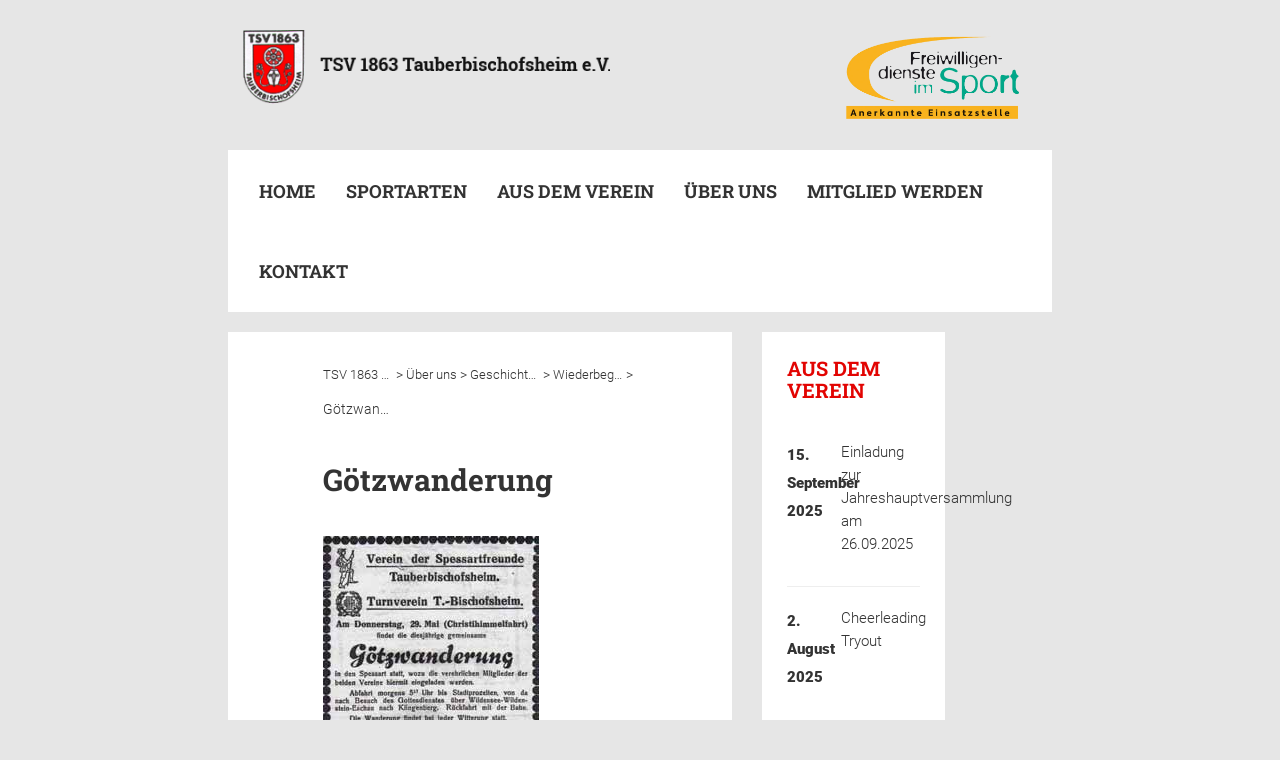

--- FILE ---
content_type: text/html; charset=UTF-8
request_url: https://www.tsv-1863.de/ueber-uns/geschichte-des-tsv-1863-tauberbischofsheim/wiederbeginn-nach-dem-krieg/goetzwanderung/
body_size: 9479
content:
<!DOCTYPE html>
<html lang="de" class="no-js">
	<head>
		<meta charset="UTF-8">
		<title>Götzwanderung - TSV 1863 Tauberbischofsheim e.V.</title>
		<meta name="viewport" content="width=device-width, initial-scale=1" />
		<link rel="pingback" href="https://www.tsv-1863.de/xmlrpc.php" />
		<link rel="alternate" type="application/rss+xml" title="RSS-Feed" href="https://www.tsv-1863.de/feed/" />
		<meta name='robots' content='index, follow, max-image-preview:large, max-snippet:-1, max-video-preview:-1' />

	<!-- This site is optimized with the Yoast SEO plugin v26.8 - https://yoast.com/product/yoast-seo-wordpress/ -->
	<title>Götzwanderung - TSV 1863 Tauberbischofsheim e.V.</title>
	<link rel="canonical" href="https://www.tsv-1863.de/ueber-uns/geschichte-des-tsv-1863-tauberbischofsheim/wiederbeginn-nach-dem-krieg/goetzwanderung/" />
	<meta property="og:locale" content="de_DE" />
	<meta property="og:type" content="article" />
	<meta property="og:title" content="Götzwanderung - TSV 1863 Tauberbischofsheim e.V." />
	<meta property="og:description" content="Götzwanderung" />
	<meta property="og:url" content="https://www.tsv-1863.de/ueber-uns/geschichte-des-tsv-1863-tauberbischofsheim/wiederbeginn-nach-dem-krieg/goetzwanderung/" />
	<meta property="og:site_name" content="TSV 1863 Tauberbischofsheim e.V." />
	<meta property="article:modified_time" content="2017-05-22T07:40:25+00:00" />
	<meta property="og:image" content="https://www.tsv-1863.de/ueber-uns/geschichte-des-tsv-1863-tauberbischofsheim/wiederbeginn-nach-dem-krieg/goetzwanderung" />
	<meta property="og:image:width" content="216" />
	<meta property="og:image:height" content="247" />
	<meta property="og:image:type" content="image/jpeg" />
	<meta name="twitter:card" content="summary_large_image" />
	<script type="application/ld+json" class="yoast-schema-graph">{"@context":"https://schema.org","@graph":[{"@type":"WebPage","@id":"https://www.tsv-1863.de/ueber-uns/geschichte-des-tsv-1863-tauberbischofsheim/wiederbeginn-nach-dem-krieg/goetzwanderung/","url":"https://www.tsv-1863.de/ueber-uns/geschichte-des-tsv-1863-tauberbischofsheim/wiederbeginn-nach-dem-krieg/goetzwanderung/","name":"Götzwanderung - TSV 1863 Tauberbischofsheim e.V.","isPartOf":{"@id":"https://www.tsv-1863.de/#website"},"primaryImageOfPage":{"@id":"https://www.tsv-1863.de/ueber-uns/geschichte-des-tsv-1863-tauberbischofsheim/wiederbeginn-nach-dem-krieg/goetzwanderung/#primaryimage"},"image":{"@id":"https://www.tsv-1863.de/ueber-uns/geschichte-des-tsv-1863-tauberbischofsheim/wiederbeginn-nach-dem-krieg/goetzwanderung/#primaryimage"},"thumbnailUrl":"https://www.tsv-1863.de/wp-content/uploads/2017/05/Götzwanderung.jpg","datePublished":"2017-05-22T07:40:21+00:00","dateModified":"2017-05-22T07:40:25+00:00","breadcrumb":{"@id":"https://www.tsv-1863.de/ueber-uns/geschichte-des-tsv-1863-tauberbischofsheim/wiederbeginn-nach-dem-krieg/goetzwanderung/#breadcrumb"},"inLanguage":"de","potentialAction":[{"@type":"ReadAction","target":["https://www.tsv-1863.de/ueber-uns/geschichte-des-tsv-1863-tauberbischofsheim/wiederbeginn-nach-dem-krieg/goetzwanderung/"]}]},{"@type":"ImageObject","inLanguage":"de","@id":"https://www.tsv-1863.de/ueber-uns/geschichte-des-tsv-1863-tauberbischofsheim/wiederbeginn-nach-dem-krieg/goetzwanderung/#primaryimage","url":"https://www.tsv-1863.de/wp-content/uploads/2017/05/Götzwanderung.jpg","contentUrl":"https://www.tsv-1863.de/wp-content/uploads/2017/05/Götzwanderung.jpg","width":216,"height":247,"caption":"Götzwanderung"},{"@type":"BreadcrumbList","@id":"https://www.tsv-1863.de/ueber-uns/geschichte-des-tsv-1863-tauberbischofsheim/wiederbeginn-nach-dem-krieg/goetzwanderung/#breadcrumb","itemListElement":[{"@type":"ListItem","position":1,"name":"Startseite","item":"https://www.tsv-1863.de/"},{"@type":"ListItem","position":2,"name":"Über uns","item":"https://www.tsv-1863.de/ueber-uns/"},{"@type":"ListItem","position":3,"name":"Geschichte des TSV 1863 Tauberbischofsheim","item":"https://www.tsv-1863.de/ueber-uns/geschichte-des-tsv-1863-tauberbischofsheim/"},{"@type":"ListItem","position":4,"name":"Wiederbeginn nach dem Krieg","item":"https://www.tsv-1863.de/ueber-uns/geschichte-des-tsv-1863-tauberbischofsheim/wiederbeginn-nach-dem-krieg/"},{"@type":"ListItem","position":5,"name":"Götzwanderung"}]},{"@type":"WebSite","@id":"https://www.tsv-1863.de/#website","url":"https://www.tsv-1863.de/","name":"TSV 1863 Tauberbischofsheim e.V.","description":"","potentialAction":[{"@type":"SearchAction","target":{"@type":"EntryPoint","urlTemplate":"https://www.tsv-1863.de/?s={search_term_string}"},"query-input":{"@type":"PropertyValueSpecification","valueRequired":true,"valueName":"search_term_string"}}],"inLanguage":"de"}]}</script>
	<!-- / Yoast SEO plugin. -->


<link rel="alternate" type="application/rss+xml" title="TSV 1863 Tauberbischofsheim e.V. &raquo; Feed" href="https://www.tsv-1863.de/feed/" />
<link rel="alternate" type="application/rss+xml" title="TSV 1863 Tauberbischofsheim e.V. &raquo; Kommentar-Feed" href="https://www.tsv-1863.de/comments/feed/" />
<link rel="alternate" type="application/rss+xml" title="TSV 1863 Tauberbischofsheim e.V. &raquo; Götzwanderung-Kommentar-Feed" href="https://www.tsv-1863.de/ueber-uns/geschichte-des-tsv-1863-tauberbischofsheim/wiederbeginn-nach-dem-krieg/goetzwanderung/feed/" />
<link rel="alternate" title="oEmbed (JSON)" type="application/json+oembed" href="https://www.tsv-1863.de/wp-json/oembed/1.0/embed?url=https%3A%2F%2Fwww.tsv-1863.de%2Fueber-uns%2Fgeschichte-des-tsv-1863-tauberbischofsheim%2Fwiederbeginn-nach-dem-krieg%2Fgoetzwanderung%2F" />
<link rel="alternate" title="oEmbed (XML)" type="text/xml+oembed" href="https://www.tsv-1863.de/wp-json/oembed/1.0/embed?url=https%3A%2F%2Fwww.tsv-1863.de%2Fueber-uns%2Fgeschichte-des-tsv-1863-tauberbischofsheim%2Fwiederbeginn-nach-dem-krieg%2Fgoetzwanderung%2F&#038;format=xml" />
<style id='wp-img-auto-sizes-contain-inline-css' type='text/css'>
img:is([sizes=auto i],[sizes^="auto," i]){contain-intrinsic-size:3000px 1500px}
/*# sourceURL=wp-img-auto-sizes-contain-inline-css */
</style>
<link rel='stylesheet' id='formidable-css' href='https://www.tsv-1863.de/wp-content/plugins/formidable/css/formidableforms.css' type='text/css' media='all' />
<style id='wp-emoji-styles-inline-css' type='text/css'>

	img.wp-smiley, img.emoji {
		display: inline !important;
		border: none !important;
		box-shadow: none !important;
		height: 1em !important;
		width: 1em !important;
		margin: 0 0.07em !important;
		vertical-align: -0.1em !important;
		background: none !important;
		padding: 0 !important;
	}
/*# sourceURL=wp-emoji-styles-inline-css */
</style>
<style id='wp-block-library-inline-css' type='text/css'>
:root{--wp-block-synced-color:#7a00df;--wp-block-synced-color--rgb:122,0,223;--wp-bound-block-color:var(--wp-block-synced-color);--wp-editor-canvas-background:#ddd;--wp-admin-theme-color:#007cba;--wp-admin-theme-color--rgb:0,124,186;--wp-admin-theme-color-darker-10:#006ba1;--wp-admin-theme-color-darker-10--rgb:0,107,160.5;--wp-admin-theme-color-darker-20:#005a87;--wp-admin-theme-color-darker-20--rgb:0,90,135;--wp-admin-border-width-focus:2px}@media (min-resolution:192dpi){:root{--wp-admin-border-width-focus:1.5px}}.wp-element-button{cursor:pointer}:root .has-very-light-gray-background-color{background-color:#eee}:root .has-very-dark-gray-background-color{background-color:#313131}:root .has-very-light-gray-color{color:#eee}:root .has-very-dark-gray-color{color:#313131}:root .has-vivid-green-cyan-to-vivid-cyan-blue-gradient-background{background:linear-gradient(135deg,#00d084,#0693e3)}:root .has-purple-crush-gradient-background{background:linear-gradient(135deg,#34e2e4,#4721fb 50%,#ab1dfe)}:root .has-hazy-dawn-gradient-background{background:linear-gradient(135deg,#faaca8,#dad0ec)}:root .has-subdued-olive-gradient-background{background:linear-gradient(135deg,#fafae1,#67a671)}:root .has-atomic-cream-gradient-background{background:linear-gradient(135deg,#fdd79a,#004a59)}:root .has-nightshade-gradient-background{background:linear-gradient(135deg,#330968,#31cdcf)}:root .has-midnight-gradient-background{background:linear-gradient(135deg,#020381,#2874fc)}:root{--wp--preset--font-size--normal:16px;--wp--preset--font-size--huge:42px}.has-regular-font-size{font-size:1em}.has-larger-font-size{font-size:2.625em}.has-normal-font-size{font-size:var(--wp--preset--font-size--normal)}.has-huge-font-size{font-size:var(--wp--preset--font-size--huge)}.has-text-align-center{text-align:center}.has-text-align-left{text-align:left}.has-text-align-right{text-align:right}.has-fit-text{white-space:nowrap!important}#end-resizable-editor-section{display:none}.aligncenter{clear:both}.items-justified-left{justify-content:flex-start}.items-justified-center{justify-content:center}.items-justified-right{justify-content:flex-end}.items-justified-space-between{justify-content:space-between}.screen-reader-text{border:0;clip-path:inset(50%);height:1px;margin:-1px;overflow:hidden;padding:0;position:absolute;width:1px;word-wrap:normal!important}.screen-reader-text:focus{background-color:#ddd;clip-path:none;color:#444;display:block;font-size:1em;height:auto;left:5px;line-height:normal;padding:15px 23px 14px;text-decoration:none;top:5px;width:auto;z-index:100000}html :where(.has-border-color){border-style:solid}html :where([style*=border-top-color]){border-top-style:solid}html :where([style*=border-right-color]){border-right-style:solid}html :where([style*=border-bottom-color]){border-bottom-style:solid}html :where([style*=border-left-color]){border-left-style:solid}html :where([style*=border-width]){border-style:solid}html :where([style*=border-top-width]){border-top-style:solid}html :where([style*=border-right-width]){border-right-style:solid}html :where([style*=border-bottom-width]){border-bottom-style:solid}html :where([style*=border-left-width]){border-left-style:solid}html :where(img[class*=wp-image-]){height:auto;max-width:100%}:where(figure){margin:0 0 1em}html :where(.is-position-sticky){--wp-admin--admin-bar--position-offset:var(--wp-admin--admin-bar--height,0px)}@media screen and (max-width:600px){html :where(.is-position-sticky){--wp-admin--admin-bar--position-offset:0px}}

/*# sourceURL=wp-block-library-inline-css */
</style><style id='global-styles-inline-css' type='text/css'>
:root{--wp--preset--aspect-ratio--square: 1;--wp--preset--aspect-ratio--4-3: 4/3;--wp--preset--aspect-ratio--3-4: 3/4;--wp--preset--aspect-ratio--3-2: 3/2;--wp--preset--aspect-ratio--2-3: 2/3;--wp--preset--aspect-ratio--16-9: 16/9;--wp--preset--aspect-ratio--9-16: 9/16;--wp--preset--color--black: #000000;--wp--preset--color--cyan-bluish-gray: #abb8c3;--wp--preset--color--white: #ffffff;--wp--preset--color--pale-pink: #f78da7;--wp--preset--color--vivid-red: #cf2e2e;--wp--preset--color--luminous-vivid-orange: #ff6900;--wp--preset--color--luminous-vivid-amber: #fcb900;--wp--preset--color--light-green-cyan: #7bdcb5;--wp--preset--color--vivid-green-cyan: #00d084;--wp--preset--color--pale-cyan-blue: #8ed1fc;--wp--preset--color--vivid-cyan-blue: #0693e3;--wp--preset--color--vivid-purple: #9b51e0;--wp--preset--gradient--vivid-cyan-blue-to-vivid-purple: linear-gradient(135deg,rgb(6,147,227) 0%,rgb(155,81,224) 100%);--wp--preset--gradient--light-green-cyan-to-vivid-green-cyan: linear-gradient(135deg,rgb(122,220,180) 0%,rgb(0,208,130) 100%);--wp--preset--gradient--luminous-vivid-amber-to-luminous-vivid-orange: linear-gradient(135deg,rgb(252,185,0) 0%,rgb(255,105,0) 100%);--wp--preset--gradient--luminous-vivid-orange-to-vivid-red: linear-gradient(135deg,rgb(255,105,0) 0%,rgb(207,46,46) 100%);--wp--preset--gradient--very-light-gray-to-cyan-bluish-gray: linear-gradient(135deg,rgb(238,238,238) 0%,rgb(169,184,195) 100%);--wp--preset--gradient--cool-to-warm-spectrum: linear-gradient(135deg,rgb(74,234,220) 0%,rgb(151,120,209) 20%,rgb(207,42,186) 40%,rgb(238,44,130) 60%,rgb(251,105,98) 80%,rgb(254,248,76) 100%);--wp--preset--gradient--blush-light-purple: linear-gradient(135deg,rgb(255,206,236) 0%,rgb(152,150,240) 100%);--wp--preset--gradient--blush-bordeaux: linear-gradient(135deg,rgb(254,205,165) 0%,rgb(254,45,45) 50%,rgb(107,0,62) 100%);--wp--preset--gradient--luminous-dusk: linear-gradient(135deg,rgb(255,203,112) 0%,rgb(199,81,192) 50%,rgb(65,88,208) 100%);--wp--preset--gradient--pale-ocean: linear-gradient(135deg,rgb(255,245,203) 0%,rgb(182,227,212) 50%,rgb(51,167,181) 100%);--wp--preset--gradient--electric-grass: linear-gradient(135deg,rgb(202,248,128) 0%,rgb(113,206,126) 100%);--wp--preset--gradient--midnight: linear-gradient(135deg,rgb(2,3,129) 0%,rgb(40,116,252) 100%);--wp--preset--font-size--small: 13px;--wp--preset--font-size--medium: 20px;--wp--preset--font-size--large: 36px;--wp--preset--font-size--x-large: 42px;--wp--preset--spacing--20: 0.44rem;--wp--preset--spacing--30: 0.67rem;--wp--preset--spacing--40: 1rem;--wp--preset--spacing--50: 1.5rem;--wp--preset--spacing--60: 2.25rem;--wp--preset--spacing--70: 3.38rem;--wp--preset--spacing--80: 5.06rem;--wp--preset--shadow--natural: 6px 6px 9px rgba(0, 0, 0, 0.2);--wp--preset--shadow--deep: 12px 12px 50px rgba(0, 0, 0, 0.4);--wp--preset--shadow--sharp: 6px 6px 0px rgba(0, 0, 0, 0.2);--wp--preset--shadow--outlined: 6px 6px 0px -3px rgb(255, 255, 255), 6px 6px rgb(0, 0, 0);--wp--preset--shadow--crisp: 6px 6px 0px rgb(0, 0, 0);}:where(.is-layout-flex){gap: 0.5em;}:where(.is-layout-grid){gap: 0.5em;}body .is-layout-flex{display: flex;}.is-layout-flex{flex-wrap: wrap;align-items: center;}.is-layout-flex > :is(*, div){margin: 0;}body .is-layout-grid{display: grid;}.is-layout-grid > :is(*, div){margin: 0;}:where(.wp-block-columns.is-layout-flex){gap: 2em;}:where(.wp-block-columns.is-layout-grid){gap: 2em;}:where(.wp-block-post-template.is-layout-flex){gap: 1.25em;}:where(.wp-block-post-template.is-layout-grid){gap: 1.25em;}.has-black-color{color: var(--wp--preset--color--black) !important;}.has-cyan-bluish-gray-color{color: var(--wp--preset--color--cyan-bluish-gray) !important;}.has-white-color{color: var(--wp--preset--color--white) !important;}.has-pale-pink-color{color: var(--wp--preset--color--pale-pink) !important;}.has-vivid-red-color{color: var(--wp--preset--color--vivid-red) !important;}.has-luminous-vivid-orange-color{color: var(--wp--preset--color--luminous-vivid-orange) !important;}.has-luminous-vivid-amber-color{color: var(--wp--preset--color--luminous-vivid-amber) !important;}.has-light-green-cyan-color{color: var(--wp--preset--color--light-green-cyan) !important;}.has-vivid-green-cyan-color{color: var(--wp--preset--color--vivid-green-cyan) !important;}.has-pale-cyan-blue-color{color: var(--wp--preset--color--pale-cyan-blue) !important;}.has-vivid-cyan-blue-color{color: var(--wp--preset--color--vivid-cyan-blue) !important;}.has-vivid-purple-color{color: var(--wp--preset--color--vivid-purple) !important;}.has-black-background-color{background-color: var(--wp--preset--color--black) !important;}.has-cyan-bluish-gray-background-color{background-color: var(--wp--preset--color--cyan-bluish-gray) !important;}.has-white-background-color{background-color: var(--wp--preset--color--white) !important;}.has-pale-pink-background-color{background-color: var(--wp--preset--color--pale-pink) !important;}.has-vivid-red-background-color{background-color: var(--wp--preset--color--vivid-red) !important;}.has-luminous-vivid-orange-background-color{background-color: var(--wp--preset--color--luminous-vivid-orange) !important;}.has-luminous-vivid-amber-background-color{background-color: var(--wp--preset--color--luminous-vivid-amber) !important;}.has-light-green-cyan-background-color{background-color: var(--wp--preset--color--light-green-cyan) !important;}.has-vivid-green-cyan-background-color{background-color: var(--wp--preset--color--vivid-green-cyan) !important;}.has-pale-cyan-blue-background-color{background-color: var(--wp--preset--color--pale-cyan-blue) !important;}.has-vivid-cyan-blue-background-color{background-color: var(--wp--preset--color--vivid-cyan-blue) !important;}.has-vivid-purple-background-color{background-color: var(--wp--preset--color--vivid-purple) !important;}.has-black-border-color{border-color: var(--wp--preset--color--black) !important;}.has-cyan-bluish-gray-border-color{border-color: var(--wp--preset--color--cyan-bluish-gray) !important;}.has-white-border-color{border-color: var(--wp--preset--color--white) !important;}.has-pale-pink-border-color{border-color: var(--wp--preset--color--pale-pink) !important;}.has-vivid-red-border-color{border-color: var(--wp--preset--color--vivid-red) !important;}.has-luminous-vivid-orange-border-color{border-color: var(--wp--preset--color--luminous-vivid-orange) !important;}.has-luminous-vivid-amber-border-color{border-color: var(--wp--preset--color--luminous-vivid-amber) !important;}.has-light-green-cyan-border-color{border-color: var(--wp--preset--color--light-green-cyan) !important;}.has-vivid-green-cyan-border-color{border-color: var(--wp--preset--color--vivid-green-cyan) !important;}.has-pale-cyan-blue-border-color{border-color: var(--wp--preset--color--pale-cyan-blue) !important;}.has-vivid-cyan-blue-border-color{border-color: var(--wp--preset--color--vivid-cyan-blue) !important;}.has-vivid-purple-border-color{border-color: var(--wp--preset--color--vivid-purple) !important;}.has-vivid-cyan-blue-to-vivid-purple-gradient-background{background: var(--wp--preset--gradient--vivid-cyan-blue-to-vivid-purple) !important;}.has-light-green-cyan-to-vivid-green-cyan-gradient-background{background: var(--wp--preset--gradient--light-green-cyan-to-vivid-green-cyan) !important;}.has-luminous-vivid-amber-to-luminous-vivid-orange-gradient-background{background: var(--wp--preset--gradient--luminous-vivid-amber-to-luminous-vivid-orange) !important;}.has-luminous-vivid-orange-to-vivid-red-gradient-background{background: var(--wp--preset--gradient--luminous-vivid-orange-to-vivid-red) !important;}.has-very-light-gray-to-cyan-bluish-gray-gradient-background{background: var(--wp--preset--gradient--very-light-gray-to-cyan-bluish-gray) !important;}.has-cool-to-warm-spectrum-gradient-background{background: var(--wp--preset--gradient--cool-to-warm-spectrum) !important;}.has-blush-light-purple-gradient-background{background: var(--wp--preset--gradient--blush-light-purple) !important;}.has-blush-bordeaux-gradient-background{background: var(--wp--preset--gradient--blush-bordeaux) !important;}.has-luminous-dusk-gradient-background{background: var(--wp--preset--gradient--luminous-dusk) !important;}.has-pale-ocean-gradient-background{background: var(--wp--preset--gradient--pale-ocean) !important;}.has-electric-grass-gradient-background{background: var(--wp--preset--gradient--electric-grass) !important;}.has-midnight-gradient-background{background: var(--wp--preset--gradient--midnight) !important;}.has-small-font-size{font-size: var(--wp--preset--font-size--small) !important;}.has-medium-font-size{font-size: var(--wp--preset--font-size--medium) !important;}.has-large-font-size{font-size: var(--wp--preset--font-size--large) !important;}.has-x-large-font-size{font-size: var(--wp--preset--font-size--x-large) !important;}
/*# sourceURL=global-styles-inline-css */
</style>

<style id='classic-theme-styles-inline-css' type='text/css'>
/*! This file is auto-generated */
.wp-block-button__link{color:#fff;background-color:#32373c;border-radius:9999px;box-shadow:none;text-decoration:none;padding:calc(.667em + 2px) calc(1.333em + 2px);font-size:1.125em}.wp-block-file__button{background:#32373c;color:#fff;text-decoration:none}
/*# sourceURL=/wp-includes/css/classic-themes.min.css */
</style>
<link rel='stylesheet' id='wp-components-css' href='https://www.tsv-1863.de/wp-includes/css/dist/components/style.min.css' type='text/css' media='all' />
<link rel='stylesheet' id='wp-preferences-css' href='https://www.tsv-1863.de/wp-includes/css/dist/preferences/style.min.css' type='text/css' media='all' />
<link rel='stylesheet' id='wp-block-editor-css' href='https://www.tsv-1863.de/wp-includes/css/dist/block-editor/style.min.css' type='text/css' media='all' />
<link rel='stylesheet' id='popup-maker-block-library-style-css' href='https://www.tsv-1863.de/wp-content/plugins/popup-maker/dist/packages/block-library-style.css' type='text/css' media='all' />
<link rel='stylesheet' id='responsive-lightbox-swipebox-css' href='https://www.tsv-1863.de/wp-content/plugins/responsive-lightbox/assets/swipebox/swipebox.min.css' type='text/css' media='all' />
<link rel='stylesheet' id='wp-pagenavi-css' href='https://www.tsv-1863.de/wp-content/plugins/wp-pagenavi/pagenavi-css.css' type='text/css' media='all' />
<link rel='stylesheet' id='tablepress-default-css' href='https://www.tsv-1863.de/wp-content/plugins/tablepress/css/build/default.css' type='text/css' media='all' />
<link rel='stylesheet' id='custom-css' href='https://www.tsv-1863.de/wp-content/themes/tsv/css/tsv.min.css' type='text/css' media='screen' />
<script type="text/javascript" src="https://www.tsv-1863.de/wp-includes/js/jquery/jquery.min.js" id="jquery-core-js"></script>
<script type="text/javascript" src="https://www.tsv-1863.de/wp-includes/js/jquery/jquery-migrate.min.js" id="jquery-migrate-js"></script>
<script type="text/javascript" src="https://www.tsv-1863.de/wp-content/plugins/responsive-lightbox/assets/dompurify/purify.min.js" id="dompurify-js"></script>
<script type="text/javascript" id="responsive-lightbox-sanitizer-js-before">
/* <![CDATA[ */
window.RLG = window.RLG || {}; window.RLG.sanitizeAllowedHosts = ["youtube.com","www.youtube.com","youtu.be","vimeo.com","player.vimeo.com"];
//# sourceURL=responsive-lightbox-sanitizer-js-before
/* ]]> */
</script>
<script type="text/javascript" src="https://www.tsv-1863.de/wp-content/plugins/responsive-lightbox/js/sanitizer.js" id="responsive-lightbox-sanitizer-js"></script>
<script type="text/javascript" src="https://www.tsv-1863.de/wp-content/plugins/responsive-lightbox/assets/swipebox/jquery.swipebox.min.js" id="responsive-lightbox-swipebox-js"></script>
<script type="text/javascript" src="https://www.tsv-1863.de/wp-includes/js/underscore.min.js" id="underscore-js"></script>
<script type="text/javascript" src="https://www.tsv-1863.de/wp-content/plugins/responsive-lightbox/assets/infinitescroll/infinite-scroll.pkgd.min.js" id="responsive-lightbox-infinite-scroll-js"></script>
<script type="text/javascript" id="responsive-lightbox-js-before">
/* <![CDATA[ */
var rlArgs = {"script":"swipebox","selector":"lightbox","customEvents":"","activeGalleries":true,"animation":true,"hideCloseButtonOnMobile":false,"removeBarsOnMobile":false,"hideBars":true,"hideBarsDelay":5000,"videoMaxWidth":1080,"useSVG":true,"loopAtEnd":false,"woocommerce_gallery":false,"ajaxurl":"https:\/\/www.tsv-1863.de\/wp-admin\/admin-ajax.php","nonce":"9e195a6d7e","preview":false,"postId":571,"scriptExtension":false};

//# sourceURL=responsive-lightbox-js-before
/* ]]> */
</script>
<script type="text/javascript" src="https://www.tsv-1863.de/wp-content/plugins/responsive-lightbox/js/front.js" id="responsive-lightbox-js"></script>
<script type="text/javascript" src="https://www.tsv-1863.de/wp-content/themes/tsv/js/tsv.js" id="custom-script-js"></script>
<link rel="https://api.w.org/" href="https://www.tsv-1863.de/wp-json/" /><link rel="alternate" title="JSON" type="application/json" href="https://www.tsv-1863.de/wp-json/wp/v2/media/571" /><link rel="EditURI" type="application/rsd+xml" title="RSD" href="https://www.tsv-1863.de/xmlrpc.php?rsd" />
<link rel='shortlink' href='https://www.tsv-1863.de/?p=571' />
<script>document.documentElement.className += " js";</script>
<link rel="icon" href="https://www.tsv-1863.de/wp-content/uploads/2020/07/cropped-tsv-1863-tauberbischofsheim-ev-32x32.png" sizes="32x32" />
<link rel="icon" href="https://www.tsv-1863.de/wp-content/uploads/2020/07/cropped-tsv-1863-tauberbischofsheim-ev-192x192.png" sizes="192x192" />
<link rel="apple-touch-icon" href="https://www.tsv-1863.de/wp-content/uploads/2020/07/cropped-tsv-1863-tauberbischofsheim-ev-180x180.png" />
<meta name="msapplication-TileImage" content="https://www.tsv-1863.de/wp-content/uploads/2020/07/cropped-tsv-1863-tauberbischofsheim-ev-270x270.png" />
	</head>
	<body class="attachment wp-singular attachment-template-default attachmentid-571 attachment-jpeg wp-theme-tsv">
	<section class="header header-sub">
		<div class="container-fluid">
			<div class="row">
				<div class="col-xs-8 col-md-4 col-lg-4 col-lg-offset-2">
					<a href="/" class="logo"><img src="/wp-content/themes/tsv/img/corporate/tsv-1863-tauberbischofsheim-ev.png" title="TSV 1863 Tauberbischofsheim e.V." class="img-responsive"></a>
				</div>
				<div class="col-xs-4 col-md-4 col-lg-4">
					<img src="/wp-content/themes/tsv/img/media/fsj.png" title="Freiwilligendienste im Sport" style="max-height: 150px;" class="img-responsive pull-right" />
				</div>
			</div>
			<div class="row">
				<div class="col-md-12 col-lg-8 col-lg-offset-2">
					<nav class="navbar" role="navigation">
						<div class="navbar-header">
							<button type="button" class="navbar-toggle" data-toggle="collapse" data-target=".navbar-collapse">
								<span class="sr-only">Toggle navigation</span>
								<span class="icon-bar"></span>
								<span class="icon-bar"></span>
								<span class="icon-bar"></span>
							</button>
						</div>
						<div class="collapse navbar-collapse">
							<ul class="nav navbar-nav">
								<li><a href="/home">Home</a></li>
									<li class="dropdown"><a href="/sportarten" class="dropdown-toggle" data-toggle="dropdown" role="button" aria-haspopup="true" aria-expanded="false">Sportarten</a>
									<ul class="dropdown-menu dropdown-menu-wide">
										<div class="row">
											<div class="col-lg-2">
												<h5>Badminton</h5>
												<div class="menu-badminton-container"><ul id="menu-badminton" class="menu"><li id="menu-item-633" class="menu-item menu-item-type-post_type menu-item-object-page menu-item-633"><a href="https://www.tsv-1863.de/sportarten/badminton/badminton/">Informationen</a></li>
<li id="menu-item-104" class="menu-item menu-item-type-post_type menu-item-object-page menu-item-104"><a href="https://www.tsv-1863.de/sportarten/badminton/training/">Training</a></li>
<li id="menu-item-406" class="menu-item menu-item-type-post_type menu-item-object-page menu-item-406"><a href="https://www.tsv-1863.de/sportarten/badminton/die-abteilung/">Die Abteilung</a></li>
<li id="menu-item-103" class="menu-item menu-item-type-post_type menu-item-object-page menu-item-103"><a href="https://www.tsv-1863.de/sportarten/badminton/kontakt/">Kontakt</a></li>
<li id="menu-item-105" class="menu-item menu-item-type-custom menu-item-object-custom menu-item-105"><a target="_blank" href="https://www.badminton-tauberbischofsheim.de/">Website</a></li>
</ul></div>											</div>
											<div class="col-lg-2">
												<h5>Basketball</h5>
												<div class="menu-basketball-container"><ul id="menu-basketball" class="menu"><li id="menu-item-782" class="menu-item menu-item-type-post_type menu-item-object-page menu-item-782"><a href="https://www.tsv-1863.de/sportarten/basketball/basketball/">Informationen</a></li>
<li id="menu-item-171" class="menu-item menu-item-type-post_type menu-item-object-page menu-item-171"><a href="https://www.tsv-1863.de/sportarten/basketball/training/">Training</a></li>
<li id="menu-item-784" class="menu-item menu-item-type-post_type menu-item-object-page menu-item-784"><a href="https://www.tsv-1863.de/sportarten/basketball/die-abteilung/">Die Abteilung</a></li>
<li id="menu-item-170" class="menu-item menu-item-type-post_type menu-item-object-page menu-item-170"><a href="https://www.tsv-1863.de/sportarten/basketball/kontakt/">Kontakt</a></li>
<li id="menu-item-172" class="menu-item menu-item-type-custom menu-item-object-custom menu-item-172"><a target="_blank" href="https://www.tauberspartans.de/">Website</a></li>
</ul></div>											</div>
											<div class="col-lg-2">
												<h5>Fußball</h5>
												<div class="menu-fussball-container"><ul id="menu-fussball" class="menu"><li id="menu-item-702" class="menu-item menu-item-type-post_type menu-item-object-page menu-item-702"><a href="https://www.tsv-1863.de/sportarten/fussball/fussball/">Informationen</a></li>
<li id="menu-item-175" class="menu-item menu-item-type-post_type menu-item-object-page menu-item-175"><a href="https://www.tsv-1863.de/sportarten/fussball/training/">Training</a></li>
<li id="menu-item-449" class="menu-item menu-item-type-post_type menu-item-object-page menu-item-449"><a href="https://www.tsv-1863.de/sportarten/fussball/die-abteilung/">Die Abteilung</a></li>
<li id="menu-item-174" class="menu-item menu-item-type-post_type menu-item-object-page menu-item-174"><a href="https://www.tsv-1863.de/sportarten/fussball/kontakt/">Kontakt</a></li>
<li id="menu-item-176" class="menu-item menu-item-type-custom menu-item-object-custom menu-item-176"><a target="_blank" href="http://www.fussball-tbb.de/">Website</a></li>
</ul></div>											</div>
											<div class="col-lg-2">
												<h5>Handball</h5>
												<div class="menu-handball-container"><ul id="menu-handball" class="menu"><li id="menu-item-773" class="menu-item menu-item-type-post_type menu-item-object-page menu-item-773"><a href="https://www.tsv-1863.de/sportarten/handball/handball/">Informationen</a></li>
<li id="menu-item-179" class="menu-item menu-item-type-post_type menu-item-object-page menu-item-179"><a href="https://www.tsv-1863.de/sportarten/handball/training/">Training</a></li>
<li id="menu-item-774" class="menu-item menu-item-type-post_type menu-item-object-page menu-item-774"><a href="https://www.tsv-1863.de/sportarten/handball/die-abteilung/">Die Abteilung</a></li>
<li id="menu-item-178" class="menu-item menu-item-type-post_type menu-item-object-page menu-item-178"><a href="https://www.tsv-1863.de/sportarten/handball/kontakt/">Kontakt</a></li>
<li id="menu-item-1084" class="menu-item menu-item-type-custom menu-item-object-custom menu-item-1084"><a href="https://www.tsv-1863.de/handball">Website</a></li>
</ul></div>											</div>
											<div class="col-lg-2">
												<h5>Judo</h5>
												<div class="menu-judo-container"><ul id="menu-judo" class="menu"><li id="menu-item-744" class="menu-item menu-item-type-post_type menu-item-object-page menu-item-744"><a href="https://www.tsv-1863.de/sportarten/judo/judo/">Informationen</a></li>
<li id="menu-item-182" class="menu-item menu-item-type-post_type menu-item-object-page menu-item-182"><a href="https://www.tsv-1863.de/sportarten/judo/training/">Training</a></li>
<li id="menu-item-745" class="menu-item menu-item-type-post_type menu-item-object-page menu-item-745"><a href="https://www.tsv-1863.de/sportarten/judo/die-abteilung/">Die Abteilung</a></li>
<li id="menu-item-181" class="menu-item menu-item-type-post_type menu-item-object-page menu-item-181"><a href="https://www.tsv-1863.de/sportarten/judo/kontakt/">Kontakt</a></li>
<li id="menu-item-183" class="menu-item menu-item-type-custom menu-item-object-custom menu-item-183"><a target="_blank" href="http://www.judo-tbb.de">Website</a></li>
</ul></div>											</div>
											<div class="col-lg-2">
												<h5>Karate</h5>
												<div class="menu-karate-container"><ul id="menu-karate" class="menu"><li id="menu-item-737" class="menu-item menu-item-type-post_type menu-item-object-page menu-item-737"><a href="https://www.tsv-1863.de/sportarten/karate/karate/">Informationen</a></li>
<li id="menu-item-186" class="menu-item menu-item-type-post_type menu-item-object-page menu-item-186"><a href="https://www.tsv-1863.de/sportarten/karate/training/">Training</a></li>
<li id="menu-item-738" class="menu-item menu-item-type-post_type menu-item-object-page menu-item-738"><a href="https://www.tsv-1863.de/sportarten/karate/die-abteilung/">Die Abteilung</a></li>
<li id="menu-item-185" class="menu-item menu-item-type-post_type menu-item-object-page menu-item-185"><a href="https://www.tsv-1863.de/sportarten/karate/kontakt/">Kontakt</a></li>
<li id="menu-item-187" class="menu-item menu-item-type-custom menu-item-object-custom menu-item-187"><a target="_blank" href="http://www.karate-tbb.de">Website</a></li>
</ul></div>											</div>
										</div>
										<div class="row">
											<div class="col-lg-2">
												<h5>Rock'n'Roll</h5>
												<div class="menu-rocknroll-container"><ul id="menu-rocknroll" class="menu"><li id="menu-item-759" class="menu-item menu-item-type-post_type menu-item-object-page menu-item-759"><a href="https://www.tsv-1863.de/sportarten/rocknroll/rocknroll/">Informationen</a></li>
<li id="menu-item-190" class="menu-item menu-item-type-post_type menu-item-object-page menu-item-190"><a href="https://www.tsv-1863.de/sportarten/rocknroll/training/">Training</a></li>
<li id="menu-item-758" class="menu-item menu-item-type-post_type menu-item-object-page menu-item-758"><a href="https://www.tsv-1863.de/sportarten/rocknroll/die-abteilung/">Die Abteilung</a></li>
<li id="menu-item-189" class="menu-item menu-item-type-post_type menu-item-object-page menu-item-189"><a href="https://www.tsv-1863.de/sportarten/rocknroll/kontakt/">Kontakt</a></li>
<li id="menu-item-1137" class="menu-item menu-item-type-custom menu-item-object-custom menu-item-1137"><a href="http://www.tsv1863.de/rocknroll">Website</a></li>
</ul></div>											</div>
											<div class="col-lg-2">
												<h5>Tennis</h5>
												<div class="menu-tennis-container"><ul id="menu-tennis" class="menu"><li id="menu-item-765" class="menu-item menu-item-type-post_type menu-item-object-page menu-item-765"><a href="https://www.tsv-1863.de/sportarten/tennis/tennis/">Informationen</a></li>
<li id="menu-item-193" class="menu-item menu-item-type-post_type menu-item-object-page menu-item-193"><a href="https://www.tsv-1863.de/sportarten/tennis/training/">Training</a></li>
<li id="menu-item-766" class="menu-item menu-item-type-post_type menu-item-object-page menu-item-766"><a href="https://www.tsv-1863.de/sportarten/tennis/die-abteilung/">Die Abteilung</a></li>
<li id="menu-item-192" class="menu-item menu-item-type-post_type menu-item-object-page menu-item-192"><a href="https://www.tsv-1863.de/sportarten/tennis/kontakt/">Kontakt</a></li>
<li id="menu-item-194" class="menu-item menu-item-type-custom menu-item-object-custom menu-item-194"><a target="_blank" href="http://www.tc-tbb.de/">Website</a></li>
</ul></div>											</div>
											<div class="col-lg-2">
												<h5>Tischtennis</h5>
												<div class="menu-tischtennis-container"><ul id="menu-tischtennis" class="menu"><li id="menu-item-751" class="menu-item menu-item-type-post_type menu-item-object-page menu-item-751"><a href="https://www.tsv-1863.de/sportarten/tischtennis/tischtennis/">Informationen</a></li>
<li id="menu-item-197" class="menu-item menu-item-type-post_type menu-item-object-page menu-item-197"><a href="https://www.tsv-1863.de/sportarten/tischtennis/training/">Training</a></li>
<li id="menu-item-752" class="menu-item menu-item-type-post_type menu-item-object-page menu-item-752"><a href="https://www.tsv-1863.de/sportarten/tischtennis/die-abteilung/">Die Abteilung</a></li>
<li id="menu-item-196" class="menu-item menu-item-type-post_type menu-item-object-page menu-item-196"><a href="https://www.tsv-1863.de/sportarten/tischtennis/kontakt/">Kontakt</a></li>
</ul></div>											</div>
											<div class="col-lg-2">
												<h5>Turnen</h5>
												<div class="menu-turnen-container"><ul id="menu-turnen" class="menu"><li id="menu-item-643" class="menu-item menu-item-type-post_type menu-item-object-page menu-item-643"><a href="https://www.tsv-1863.de/sportarten/turnen/turnen/">Informationen</a></li>
<li id="menu-item-200" class="menu-item menu-item-type-post_type menu-item-object-page menu-item-200"><a href="https://www.tsv-1863.de/sportarten/turnen/training/">Training</a></li>
<li id="menu-item-368" class="menu-item menu-item-type-post_type menu-item-object-page menu-item-368"><a href="https://www.tsv-1863.de/sportarten/turnen/die-abteilung/">Die Abteilung</a></li>
<li id="menu-item-199" class="menu-item menu-item-type-post_type menu-item-object-page menu-item-199"><a href="https://www.tsv-1863.de/sportarten/turnen/kontakt/">Kontakt</a></li>
<li id="menu-item-201" class="menu-item menu-item-type-custom menu-item-object-custom menu-item-201"><a target="_blank" href="http://www.tsv-tbb-turnen.de/">Website</a></li>
</ul></div>											</div>
											<div class="col-lg-2">
												<h5>Volleyball</h5>
												<div class="menu-volleyball-container"><ul id="menu-volleyball" class="menu"><li id="menu-item-792" class="menu-item menu-item-type-post_type menu-item-object-page menu-item-792"><a href="https://www.tsv-1863.de/sportarten/volleyball/volleyball/">Informationen</a></li>
<li id="menu-item-204" class="menu-item menu-item-type-post_type menu-item-object-page menu-item-204"><a href="https://www.tsv-1863.de/sportarten/volleyball/training/">Training</a></li>
<li id="menu-item-791" class="menu-item menu-item-type-post_type menu-item-object-page menu-item-791"><a href="https://www.tsv-1863.de/sportarten/volleyball/die-abteilung/">Die Abteilung</a></li>
<li id="menu-item-203" class="menu-item menu-item-type-post_type menu-item-object-page menu-item-203"><a href="https://www.tsv-1863.de/sportarten/volleyball/kontakt/">Kontakt</a></li>
</ul></div>											</div>
										</div>
									</ul>
								</li>
								<li><a href="/aus-dem-verein">Aus dem Verein</a></li>
								<li><a href="/ueber-uns">Über uns</a></li>
								<li><a href="/mitglied-werden">Mitglied werden</a></li>
								<li><a href="/kontakt">Kontakt</a></li>
							</ul>
						</div>
					</nav>
				</div>
			</div>
		</div>
	</section>
	<section class="content">
		<div class="container-fluid">
			<div class="row">
			
				<div class="col-xs-12 col-lg-5 col-lg-offset-2">	
					<div class="box">
						<div class="row">
							<div class="col-xs-12 col-sm-12 col-md-12 col-lg-10 col-lg-offset-1">
								<div class="box-p50">
									<div class="breadcrumbs" typeof="BreadcrumbList" vocab="https://schema.org/">
									<span property="itemListElement" typeof="ListItem"><a property="item" typeof="WebPage" title="Gehe zu TSV 1863 Tauberbischofsheim e.V." href="https://www.tsv-1863.de" class="home"><span property="name">TSV 1863 Tauberbischofsheim e.V.</span></a><meta property="position" content="1"></span> &gt; <span property="itemListElement" typeof="ListItem"><a property="item" typeof="WebPage" title="Gehe zu Über uns." href="https://www.tsv-1863.de/ueber-uns/" class="post post-page"><span property="name">Über uns</span></a><meta property="position" content="2"></span> &gt; <span property="itemListElement" typeof="ListItem"><a property="item" typeof="WebPage" title="Gehe zu Geschichte des TSV 1863 Tauberbischofsheim." href="https://www.tsv-1863.de/ueber-uns/geschichte-des-tsv-1863-tauberbischofsheim/" class="post post-page"><span property="name">Geschichte des TSV 1863 Tauberbischofsheim</span></a><meta property="position" content="3"></span> &gt; <span property="itemListElement" typeof="ListItem"><a property="item" typeof="WebPage" title="Gehe zu Wiederbeginn nach dem Krieg." href="https://www.tsv-1863.de/ueber-uns/geschichte-des-tsv-1863-tauberbischofsheim/wiederbeginn-nach-dem-krieg/" class="post post-page"><span property="name">Wiederbeginn nach dem Krieg</span></a><meta property="position" content="4"></span> &gt; <span property="itemListElement" typeof="ListItem"><span property="name">Götzwanderung</span><meta property="position" content="5"></span>
									</div>
									<div>
										<h1>Götzwanderung</a></h1>	
										<p class="attachment"><a href='https://www.tsv-1863.de/wp-content/uploads/2017/05/Götzwanderung.jpg' title="" data-rl_title="" class="rl-gallery-link" data-rl_caption="" data-rel="lightbox-gallery-0"><img fetchpriority="high" decoding="async" width="216" height="247" src="https://www.tsv-1863.de/wp-content/uploads/2017/05/Götzwanderung.jpg" class="attachment-medium size-medium" alt="Götzwanderung" /></a></p>

									</div>
								</div>
							</div>			
						</div>
					</div>
				</div>
								<div class="col-lg-2">
					<div class="box box-p25">
						<h3>Aus dem Verein</h3>
			<div class="row">
				<div class="col-xs-12 col-lg-4"><p class="termine-datum">15. September 2025</p></div>
				<div class="col-xs-12 col-lg-6"><p class="termine-text"><a href="https://www.tsv-1863.de/aus-dem-verein/einladung-zur-jahreshauptversammlung-am-26-09-2025/" title="Einladung zur Jahreshauptversammlung am 26.09.2025">Einladung zur Jahreshauptversammlung am 26.09.2025</a></p></div>
			</div>
			<hr>
			
			<div class="row">
				<div class="col-xs-12 col-lg-4"><p class="termine-datum">2. August 2025</p></div>
				<div class="col-xs-12 col-lg-6"><p class="termine-text"><a href="https://www.tsv-1863.de/aus-dem-verein/cheerleading-tryout/" title="Cheerleading Tryout">Cheerleading Tryout</a></p></div>
			</div>
			<hr>
			
			<div class="row">
				<div class="col-xs-12 col-lg-4"><p class="termine-datum">2. August 2025</p></div>
				<div class="col-xs-12 col-lg-6"><p class="termine-text"><a href="https://www.tsv-1863.de/aus-dem-verein/neues-kursangebot-abteilung-turnen/" title="Neues Kursangebot Abteilung Turnen">Neues Kursangebot Abteilung Turnen</a></p></div>
			</div>
			<hr>
			
			<div class="row">
				<div class="col-xs-12 col-lg-4"><p class="termine-datum">15. Juli 2025</p></div>
				<div class="col-xs-12 col-lg-6"><p class="termine-text"><a href="https://www.tsv-1863.de/aus-dem-verein/einladung-zur-europaeischen-woche-des-sports/" title="Einladung zur Europäischen Woche des Sports">Einladung zur Europäischen Woche des Sports</a></p></div>
			</div>
			<hr>
			
			<div class="row">
				<div class="col-xs-12 col-lg-4"><p class="termine-datum">14. Mai 2025</p></div>
				<div class="col-xs-12 col-lg-6"><p class="termine-text"><a href="https://www.tsv-1863.de/aus-dem-verein/einladung-zur-einweihung-neue-tennislanlage/" title="Einladung zur Einweihung neue Tennislanlage">Einladung zur Einweihung neue Tennislanlage</a></p></div>
			</div>
			<hr>
				
					</div>	
					<div class="box box-p25">
						<h3>Termine</h3>										
					</div>						
				</div>
			</div>
		</div>
	</section>
		
	<section class="footer">
		<div class="container-fluid">
			<div class="row">
				<div class="col-lg-10 col-lg-offset-1">	
					<div class="row">
						<div class="col-lg-3">
							<p>Copyright 2017 TSV 1863 Tauberbischofsheim e.V.</p>
							
						</div>
						<div class="col-lg-2">
						<div class="menu-footer-menue-impressum-container"><ul id="menu-footer-menue-impressum" class="submenu"><li id="menu-item-846" class="menu-item menu-item-type-post_type menu-item-object-page menu-item-846"><a href="https://www.tsv-1863.de/kontakt/datenschutzerklaerung/">Datenschutzerklärung</a></li>
<li id="menu-item-847" class="menu-item menu-item-type-post_type menu-item-object-page menu-item-847"><a href="https://www.tsv-1863.de/kontakt/impressum/">Impressum</a></li>
<li id="menu-item-854" class="menu-item menu-item-type-post_type menu-item-object-page menu-item-854"><a href="https://www.tsv-1863.de/kontakt/">Kontakt</a></li>
</ul></div>							
						</div>
						<div class="col-lg-2">
						<div class="menu-footer-menue-container"><ul id="menu-footer-menue" class="submenu"><li id="menu-item-834" class="menu-item menu-item-type-post_type menu-item-object-page menu-item-home menu-item-834"><a href="https://www.tsv-1863.de/">Home</a></li>
<li id="menu-item-835" class="menu-item menu-item-type-post_type menu-item-object-page menu-item-835"><a href="https://www.tsv-1863.de/sportarten/">Sportarten</a></li>
<li id="menu-item-838" class="menu-item menu-item-type-post_type menu-item-object-page menu-item-838"><a href="https://www.tsv-1863.de/ueber-uns/">Über uns</a></li>
</ul></div>	
						</div>
						<div class="col-lg-2">
						<div class="menu-footer-menue-mitgliedschaft-container"><ul id="menu-footer-menue-mitgliedschaft" class="submenu"><li id="menu-item-864" class="menu-item menu-item-type-post_type menu-item-object-page menu-item-864"><a href="https://www.tsv-1863.de/mitglied-werden/">Mitglied werden</a></li>
<li id="menu-item-863" class="menu-item menu-item-type-post_type menu-item-object-page menu-item-863"><a href="https://www.tsv-1863.de/?page_id=855">Den Verein unterstützen</a></li>
<li id="menu-item-861" class="menu-item menu-item-type-post_type menu-item-object-page menu-item-861"><a href="https://www.tsv-1863.de/ueber-uns/den-verein-unterstuetzen/passive-mitgliedschaft/">Passive Mitgliedschaft</a></li>
<li id="menu-item-862" class="menu-item menu-item-type-post_type menu-item-object-page menu-item-862"><a href="https://www.tsv-1863.de/ueber-uns/den-verein-unterstuetzen/spenden/">Spenden</a></li>
</ul></div>	
						</div>
						<div class="col-lg-3">
						</div>
					</div>
				</div>
			</div>
		</div>
	</section>	
	<script type="speculationrules">
{"prefetch":[{"source":"document","where":{"and":[{"href_matches":"/*"},{"not":{"href_matches":["/wp-*.php","/wp-admin/*","/wp-content/uploads/*","/wp-content/*","/wp-content/plugins/*","/wp-content/themes/tsv/*","/*\\?(.+)"]}},{"not":{"selector_matches":"a[rel~=\"nofollow\"]"}},{"not":{"selector_matches":".no-prefetch, .no-prefetch a"}}]},"eagerness":"conservative"}]}
</script>
<script id="wp-emoji-settings" type="application/json">
{"baseUrl":"https://s.w.org/images/core/emoji/17.0.2/72x72/","ext":".png","svgUrl":"https://s.w.org/images/core/emoji/17.0.2/svg/","svgExt":".svg","source":{"concatemoji":"https://www.tsv-1863.de/wp-includes/js/wp-emoji-release.min.js"}}
</script>
<script type="module">
/* <![CDATA[ */
/*! This file is auto-generated */
const a=JSON.parse(document.getElementById("wp-emoji-settings").textContent),o=(window._wpemojiSettings=a,"wpEmojiSettingsSupports"),s=["flag","emoji"];function i(e){try{var t={supportTests:e,timestamp:(new Date).valueOf()};sessionStorage.setItem(o,JSON.stringify(t))}catch(e){}}function c(e,t,n){e.clearRect(0,0,e.canvas.width,e.canvas.height),e.fillText(t,0,0);t=new Uint32Array(e.getImageData(0,0,e.canvas.width,e.canvas.height).data);e.clearRect(0,0,e.canvas.width,e.canvas.height),e.fillText(n,0,0);const a=new Uint32Array(e.getImageData(0,0,e.canvas.width,e.canvas.height).data);return t.every((e,t)=>e===a[t])}function p(e,t){e.clearRect(0,0,e.canvas.width,e.canvas.height),e.fillText(t,0,0);var n=e.getImageData(16,16,1,1);for(let e=0;e<n.data.length;e++)if(0!==n.data[e])return!1;return!0}function u(e,t,n,a){switch(t){case"flag":return n(e,"\ud83c\udff3\ufe0f\u200d\u26a7\ufe0f","\ud83c\udff3\ufe0f\u200b\u26a7\ufe0f")?!1:!n(e,"\ud83c\udde8\ud83c\uddf6","\ud83c\udde8\u200b\ud83c\uddf6")&&!n(e,"\ud83c\udff4\udb40\udc67\udb40\udc62\udb40\udc65\udb40\udc6e\udb40\udc67\udb40\udc7f","\ud83c\udff4\u200b\udb40\udc67\u200b\udb40\udc62\u200b\udb40\udc65\u200b\udb40\udc6e\u200b\udb40\udc67\u200b\udb40\udc7f");case"emoji":return!a(e,"\ud83e\u1fac8")}return!1}function f(e,t,n,a){let r;const o=(r="undefined"!=typeof WorkerGlobalScope&&self instanceof WorkerGlobalScope?new OffscreenCanvas(300,150):document.createElement("canvas")).getContext("2d",{willReadFrequently:!0}),s=(o.textBaseline="top",o.font="600 32px Arial",{});return e.forEach(e=>{s[e]=t(o,e,n,a)}),s}function r(e){var t=document.createElement("script");t.src=e,t.defer=!0,document.head.appendChild(t)}a.supports={everything:!0,everythingExceptFlag:!0},new Promise(t=>{let n=function(){try{var e=JSON.parse(sessionStorage.getItem(o));if("object"==typeof e&&"number"==typeof e.timestamp&&(new Date).valueOf()<e.timestamp+604800&&"object"==typeof e.supportTests)return e.supportTests}catch(e){}return null}();if(!n){if("undefined"!=typeof Worker&&"undefined"!=typeof OffscreenCanvas&&"undefined"!=typeof URL&&URL.createObjectURL&&"undefined"!=typeof Blob)try{var e="postMessage("+f.toString()+"("+[JSON.stringify(s),u.toString(),c.toString(),p.toString()].join(",")+"));",a=new Blob([e],{type:"text/javascript"});const r=new Worker(URL.createObjectURL(a),{name:"wpTestEmojiSupports"});return void(r.onmessage=e=>{i(n=e.data),r.terminate(),t(n)})}catch(e){}i(n=f(s,u,c,p))}t(n)}).then(e=>{for(const n in e)a.supports[n]=e[n],a.supports.everything=a.supports.everything&&a.supports[n],"flag"!==n&&(a.supports.everythingExceptFlag=a.supports.everythingExceptFlag&&a.supports[n]);var t;a.supports.everythingExceptFlag=a.supports.everythingExceptFlag&&!a.supports.flag,a.supports.everything||((t=a.source||{}).concatemoji?r(t.concatemoji):t.wpemoji&&t.twemoji&&(r(t.twemoji),r(t.wpemoji)))});
//# sourceURL=https://www.tsv-1863.de/wp-includes/js/wp-emoji-loader.min.js
/* ]]> */
</script>
	</body>	
</html>						